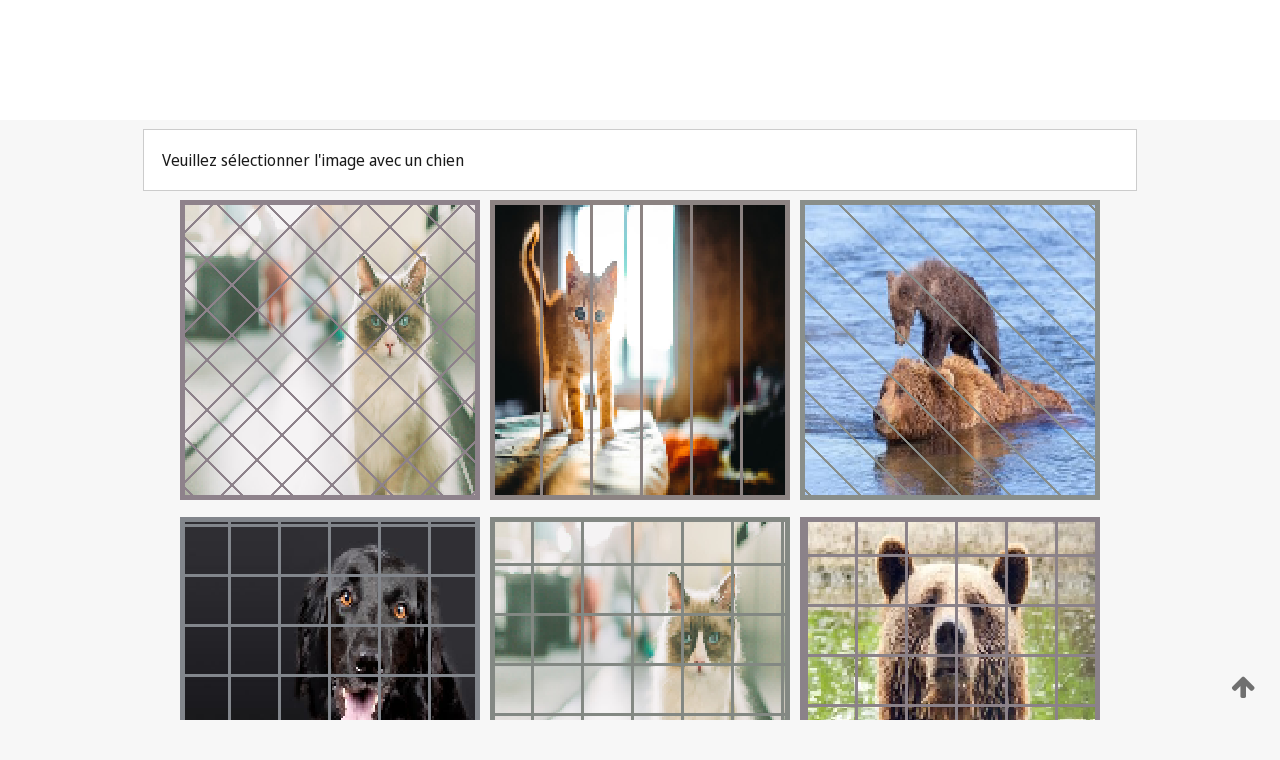

--- FILE ---
content_type: text/html;charset=UTF-8
request_url: https://patentscope.wipo.int/search/fr/detail.jsf?docId=WO2024027900
body_size: 309403
content:
<!DOCTYPE html>
<html xmlns="http://www.w3.org/1999/xhtml"><head id="j_idt2">
	<meta http-equiv="X-UA-Compatible" content="IE=edge" />
	<meta lang="fr" http-equiv="Content-Type" content="text/html;charset=utf-8" charset="utf-8" />

	
	<meta name="viewport" content="width=device-width, initial-scale=1.0, minimum-scale=1.0, maximum-scale=1.0" />
	
	<meta name="apple-mobile-web-app-capable" content="yes" />
	
	<meta name="apple-mobile-web-app-status-bar-style" content="black-translucent" />
		<meta name="Description" content="This patent search tool allows you not only to search the PCT database of about 2 million International Applications but also the worldwide patent collections. This search facility features: flexible search syntax; automatic word stemming and relevance ranking; as well as graphical results." />
		<meta name="Cache-Control" content="no-cache,no-store,must-revalidate" />
		<meta name="Expires" content="0" />
		<meta name="Pragma" content="no-cache" />
	
	<title>OMPI – Recherche dans les collections de brevets nationales et internationales</title><link type="text/css" rel="stylesheet" href="/search/javax.faces.resource/theme.css.jsf?ln=primefaces-wipo" /><link type="text/css" rel="stylesheet" href="/search/javax.faces.resource/primefaces/fa/font-awesome.css.xhtml" /><script type="text/javascript" src="/search/javax.faces.resource/omnifaces.js.jsf;jsessionid=7CBA01CC4830BEC6282456C7EC8438E1.wapp2nC?ln=omnifaces&amp;v=2.6.9"></script><link type="text/css" rel="stylesheet" href="/search/javax.faces.resource/css/components.css.jsf;jsessionid=7CBA01CC4830BEC6282456C7EC8438E1.wapp2nC?ln=w-ps-cc" /><link type="text/css" rel="stylesheet" href="/search/javax.faces.resource/css/components.css.jsf;jsessionid=7CBA01CC4830BEC6282456C7EC8438E1.wapp2nC?ln=ps-cc" /><link type="text/css" rel="stylesheet" href="/search/javax.faces.resource/css/common/common.css.jsf;jsessionid=7CBA01CC4830BEC6282456C7EC8438E1.wapp2nC" /><link type="text/css" rel="stylesheet" href="/search/javax.faces.resource/css/common/primefaces-custom.css.jsf;jsessionid=7CBA01CC4830BEC6282456C7EC8438E1.wapp2nC" /><link type="text/css" rel="stylesheet" href="/search/javax.faces.resource/css/common/wfaces-custom.css.jsf;jsessionid=7CBA01CC4830BEC6282456C7EC8438E1.wapp2nC" /><link type="text/css" rel="stylesheet" href="/search/javax.faces.resource/css/wipo/ps-ulf-compatibility.css.jsf;jsessionid=7CBA01CC4830BEC6282456C7EC8438E1.wapp2nC" /><link type="text/css" rel="stylesheet" href="/search/javax.faces.resource/primefaces/components.css.xhtml;jsessionid=7CBA01CC4830BEC6282456C7EC8438E1.wapp2nC" /><script type="text/javascript" src="/search/javax.faces.resource/primefaces/jquery/jquery.js.xhtml;jsessionid=7CBA01CC4830BEC6282456C7EC8438E1.wapp2nC"></script><script type="text/javascript" src="/search/javax.faces.resource/primefaces/core.js.xhtml;jsessionid=7CBA01CC4830BEC6282456C7EC8438E1.wapp2nC"></script><script type="text/javascript" src="/search/javax.faces.resource/primefaces/components.js.xhtml;jsessionid=7CBA01CC4830BEC6282456C7EC8438E1.wapp2nC"></script><script type="text/javascript" src="/search/javax.faces.resource/primefaces/jquery/jquery-plugins.js.xhtml;jsessionid=7CBA01CC4830BEC6282456C7EC8438E1.wapp2nC"></script><script type="text/javascript" src="/search/javax.faces.resource/jsf.js.jsf;jsessionid=7CBA01CC4830BEC6282456C7EC8438E1.wapp2nC?ln=javax.faces"></script><style type="text/css">
		/*	When the drawerTriggering element has a top/bottom padding/margin (as the mainmenu items), 
			the position of the drawer must be updated correspondignly.*/
		.settings-drawer.b-drawer.wf-drawer-fix-position {
			top: -0.75rem;
		}	
	</style><style type="text/css">
		/*	When the drawerTriggering element has a top/bottom padding/margin (as the mainmenu items), 
			the position of the drawer must be updated correspondignly.*/
		.feedback-drawer.b-drawer.wf-drawer-fix-position {
			top: -0.75rem;
		}
		
		.feedback-message {
			margin-top: 1rem;
		}
	</style><style type="text/css">
		/*	When the drawerTriggering element has a top/bottom padding/margin (as the mainmenu items), 
			the position of the drawer must be updated correspondignly.*/
		.feedback-drawer.b-drawer.wf-drawer-fix-position {
			top: -0.75rem;
		}
	</style><script type="text/javascript">if(window.PrimeFaces){PrimeFaces.settings.locale='fr';}</script>
		<link href="/search/javax.faces.resource/w/css/wfaces.css.xhtml?v=1.0&amp;b=" rel="stylesheet" />




	<script>
		var APP_CTX='/search';
	</script>
		<script src="/search/javax.faces.resource/w/js/wfaces.js.xhtml?v=1.0&amp;b="></script><script type="text/javascript">
		epctmsg.lbl_designations_specific="Spécifiques";
		epctmsg.lbl_designations_none="Aucune";
		epctmsg.lbl_designations_all="Toutes";
		epctmsg.lbl_designations_changeSelec="Modifier la sélection";
		epctmsg.lbl_designations_chooseDesig="Choisir des désignations spécifiques";
		epctmsg.no_results_text="Aucun résultat pour :";
	</script><script type="text/javascript" src="/search/javax.faces.resource/js/psa.js.jsf;jsessionid=7CBA01CC4830BEC6282456C7EC8438E1.wapp2nC"></script>
			<script src="https://webcomponents.wipo.int/polyfills/webcomponents-loader.js"></script>
	  		
	  		<script src="https://webcomponents.wipo.int/wipo-navbar/wipo-navbar.js"></script><script type="text/javascript" src="/search/javax.faces.resource/js/components.js.jsf;jsessionid=7CBA01CC4830BEC6282456C7EC8438E1.wapp2nC?ln=w-ps-cc"></script></head><body dir="ltr">
<div class="wf-overlayPanel"></div><div id="pageBlockUI" class="ui-blockui-content ui-widget ui-widget-content ui-corner-all ui-helper-hidden ui-shadow">
	<div class="b-infobox b-infobox--has-spinner">
	  <h4 class="b-infobox__title">
	    Traitement en cours
	  </h4>
	  <div class="b-infobox__text">
	    <p>
	    	Veuillez attendre...
	    </p>
	  </div>
	</div></div><script id="pageBlockUI_s" type="text/javascript">$(function(){PrimeFaces.cw("BlockUI","widget_pageBlockUI",{id:"pageBlockUI",block:"@(.b-page)"});});</script>
<div class="b-page b-page--application">
	<div class="b-navigation b-navigation--has-close"><wipo-navbar appId='app-0072' applicationName='PATENTSCOPE' applicationLink='/search/fr' applicationCategory='patents' login='/search/wiposso/login' logout='/search/wiposso/logout' sso='unauthenticated' language='fr' languageOptions='[{"code":"en","name":null,"link":"/search/en/detail.jsf?docId=WO2024027900","targetTab":null},{"code":"fr","name":null,"link":null,"targetTab":null},{"code":"de","name":null,"link":"/search/de/detail.jsf?docId=WO2024027900","targetTab":null},{"code":"es","name":null,"link":"/search/es/detail.jsf?docId=WO2024027900","targetTab":null},{"code":"pt","name":null,"link":"/search/pt/detail.jsf?docId=WO2024027900","targetTab":null},{"code":"ru","name":null,"link":"/search/ru/detail.jsf?docId=WO2024027900","targetTab":null},{"code":"ja","name":null,"link":"/search/ja/detail.jsf?docId=WO2024027900","targetTab":null},{"code":"zh","name":null,"link":"/search/zh/detail.jsf?docId=WO2024027900","targetTab":null},{"code":"ko","name":null,"link":"/search/ko/detail.jsf?docId=WO2024027900","targetTab":null},{"code":"ar","name":null,"link":"/search/ar/detail.jsf?docId=WO2024027900","targetTab":null}]' userOptions='[{"code":null,"name":"REQUÊTES DE LA SESSION","link":"/search/fr/reg/user_session_queries.jsf","targetTab":"_self"},{"code":null,"name":"REQUÊTES SAUVEGARDÉES","link":"/search/fr/reg/user_queries.jsf","targetTab":"_self"},{"code":null,"name":"LOTS DE MARKUSH","link":"/search/fr/chemc/batches.jsf","targetTab":"_self"},{"code":null,"name":"DEMANDES SUIVIES","link":"/search/fr/reg/watching.jsf","targetTab":"_self"}]' helpOptions='[{"code":"contact","name":null,"link":"https://www3.wipo.int/contact/fr/area.jsp?area=patentscope-db","targetTab":null},{"code":"faq","name":null,"link":"https://www.wipo.int/patentscope/fr/faqs_patentscope.html","targetTab":null}]' helpMore='[{"code":null,"name":"COMMUNAUTÉ DES UTILISATEURS DE PATENTSCOPE","link":"https://www.linkedin.com/groups/9811620/","targetTab":"_blank"},{"code":null,"name":"AIDE PATENTSCOPE","link":"/search/fr/help/help.jsf","targetTab":"_self"},{"code":null,"name":"CONDITIONS D&#39;UTILISATION","link":"https://www.wipo.int/patentscope/fr/data/terms_patentscope.html","targetTab":"_blank"},{"code":null,"name":"POLITIQUE DE CONFIDENTIALITÉ","link":"https://www.wipo.int/tools/fr/privacy_policy-ipportal.html","targetTab":"_blank"}]' hide-search='true'><div style='background:black; height: 48px; width: 100%'></div></wipo-navbar>
		
		
		<div class="b-navigation-floater-bottom">
			<a class="fa fa-fw fa-arrow-up" style="text-decoration:none; float: right; color: #707070; font-size: 26px; margin: 20px;" onclick="wscrollToTop();"></a>
		</div>
		
	</div>


	
	
	
	<div id="popups">
	</div>
	
	
	
	
	<div class="c-left-watermark">
	</div><div class="ps-no-content">
<form id="psCaptchaForm" name="psCaptchaForm" method="post" action="/search/fr/detail.jsf;jsessionid=7CBA01CC4830BEC6282456C7EC8438E1.wapp2nC?docId=WO2024027900" enctype="application/x-www-form-urlencoded">
<input type="hidden" name="psCaptchaForm" value="psCaptchaForm" />
<span id="psCaptchaForm:psCaptchaPanel">
		
		<div class="b-step b-pointer-scope">
	 
			 <div class="b-step__content">
		    	
		    	<div class="b-step__content-top">
						
	<div class="b-view-panel    ">
		<div class="b-view-panel__content ">
			
			<div class="b-view-panel__fold-in">
				<div class="b-view-panel__section ">Veuillez sélectionner l'image avec un chien
				</div>
			</div>
		</div>
		
		<div class="b-view-panel__actions">
			<div class="b-view-panel__action-secondary">
			</div>
			<div class="b-view-panel__action-primary">
			</div>
		</div>


	</div>
				
				<div style="display: flex; justify-content: center;"><table id="psCaptchaForm:graph">
<tbody>
<tr>
<td><a id="psCaptchaForm:click1" href="#" class="ui-commandlink ui-widget" onclick="PrimeFaces.ab({s:&quot;psCaptchaForm:click1&quot;,u:&quot;psCaptchaForm:psCaptchaPanel&quot;});return false;"><img id="psCaptchaForm:image1" src="[data-uri]" alt="" class="ps-captcha-img" /></a></td>
<td><a id="psCaptchaForm:click2" href="#" class="ui-commandlink ui-widget" onclick="PrimeFaces.ab({s:&quot;psCaptchaForm:click2&quot;,u:&quot;psCaptchaForm:psCaptchaPanel&quot;});return false;"><img id="psCaptchaForm:image2" src="[data-uri]" alt="" class="ps-captcha-img" /></a></td>
<td><a id="psCaptchaForm:click3" href="#" class="ui-commandlink ui-widget" onclick="PrimeFaces.ab({s:&quot;psCaptchaForm:click3&quot;,u:&quot;psCaptchaForm:psCaptchaPanel&quot;});return false;"><img id="psCaptchaForm:image3" src="[data-uri]" alt="" class="ps-captcha-img" /></a></td>
</tr>
<tr>
<td><a id="psCaptchaForm:click4" href="#" class="ui-commandlink ui-widget" onclick="PrimeFaces.ab({s:&quot;psCaptchaForm:click4&quot;,u:&quot;psCaptchaForm:psCaptchaPanel&quot;});return false;"><img id="psCaptchaForm:image4" src="[data-uri]" alt="" class="ps-captcha-img" /></a></td>
<td><a id="psCaptchaForm:click5" href="#" class="ui-commandlink ui-widget" onclick="PrimeFaces.ab({s:&quot;psCaptchaForm:click5&quot;,u:&quot;psCaptchaForm:psCaptchaPanel&quot;});return false;"><img id="psCaptchaForm:image5" src="[data-uri]" alt="" class="ps-captcha-img" /></a></td>
<td><a id="psCaptchaForm:click6" href="#" class="ui-commandlink ui-widget" onclick="PrimeFaces.ab({s:&quot;psCaptchaForm:click6&quot;,u:&quot;psCaptchaForm:psCaptchaPanel&quot;});return false;"><img id="psCaptchaForm:image6" src="[data-uri]" alt="" class="ps-captcha-img" /></a></td>
</tr>
</tbody>
</table>

			 	</div><div id="psCaptchaForm:j_idt4022" class="ui-blockui-content ui-widget ui-widget-content ui-corner-all ui-helper-hidden ui-shadow"></div><script id="psCaptchaForm:j_idt4022_s" type="text/javascript">$(function(){PrimeFaces.cw("BlockUI","bui",{id:"psCaptchaForm:j_idt4022",block:"psCaptchaForm:graph",triggers:"psCaptchaForm:click1 psCaptchaForm:click2 psCaptchaForm:click3 psCaptchaForm:click4 psCaptchaForm:click5 psCaptchaForm:click6",animate:false});});</script>
		    	</div>
		    	
		    	<div class="b-step__content-bottom">
		    	</div>
			 	
			 </div>
</div></span><input type="hidden" name="javax.faces.ViewState" id="j_id1:javax.faces.ViewState:0" value="-1551343555750261902:5020636655977536343" autocomplete="off" />
</form></div>
	
	
	
	
	<div class="c-footer"> # - 
	</div>
</div><script type="text/javascript" id="j_idt26">
		if(typeof(load_w_scripts) != 'undefined') load_w_scripts();
	</script><script type="text/javascript" id="init_w_ps_components">
			load_w_ps_cc_scripts();
		</script><script type="text/javascript">OmniFaces.DeferredScript.add('/search/javax.faces.resource/js/components.js.jsf?ln=ps-cc');</script></body>
</html>